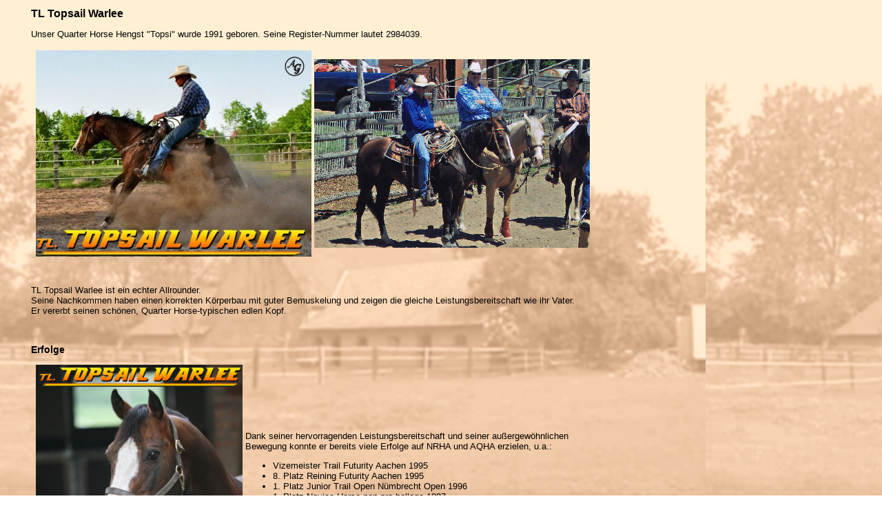

--- FILE ---
content_type: text/html
request_url: http://cowboys-heaven.de/20zucht/topsi.htm
body_size: 3006
content:
<!DOCTYPE HTML PUBLIC "-//W3C//DTD XHTML 1.0 Transitional//EN" "http://www.w3.org/TR/xhtml1/DTD/xhtml1-transitional.dtd">
<html>
<head>
<meta name="description" content="Cowboys Heaven">
<meta name="author" content="Anja Biermann">
<meta name="keywords" content="Roping, Cutting, Reining ">
<link rel="stylesheet" type="text/css" media="screen" href="../css/main.css">
<title>Startseite</title>
</head>

<body id="content" >
<h1>TL Topsail Warlee</h1>
<p>Unser Quarter Horse Hengst "Topsi" wurde 1991 geboren. Seine Register-Nummer lautet 2984039.</p>

<table>
<tr><td><img border="0" title="Topsi beim Stop" alt="Topsi beim Stop" src="../images/topsi1.jpg"/> </td>
<td><img border="0" title="Topsi mit anderen Hengsten" alt="Topsi mit anderen Hengsten" src="../images/topsi2.jpg"/> </td></tr>
</table>
<br>
<p>TL Topsail Warlee ist ein echter Allrounder.<br> 
Seine Nachkommen haben einen korrekten K�rperbau mit guter Bemuskelung und zeigen die gleiche Leistungsbereitschaft
wie ihr Vater. Er vererbt seinen sch�nen, Quarter Horse-typischen edlen Kopf.<p>
<br>
<!--<table>
<tr>
<td><img border="0" title="Topsi" alt="Topsi" src="../images/topsi4.jpg"/> </td>
<td><img border="0" title="Topsi" alt="Topsi" src="../images/topsi5.jpg"/> </td>
</tr>
</table>
<p>Vielen Dank an Sven Gm�r aus der Schweiz f�r die drei tollen Bilder von Topsi, die er bei einem Besuch im Juni 2007 aufgenommen hat!</p>-->
<h2>Erfolge</h2>
<table>
	<tr>
		<td><img border="0" title="Topsi" alt="Topsi" src="../images/topsi4.jpg"/><br>Foto: Sven Gm�r </td>
		<td><p>Dank seiner hervorragenden Leistungsbereitschaft und seiner au�ergew�hnlichen Bewegung konnte er bereits viele 
				Erfolge auf NRHA und AQHA erzielen, u.a.:</p>
				<ul>
        <li>Vizemeister Trail Futurity Aachen 1995</li>
        <li>8. Platz Reining Futurity Aachen 1995</li>
        <li>1. Platz Junior Trail Open N�mbrecht Open 1996</li>
        <li>1. Platz Novice Horse non pro hollage 1997</li>
        <li>Bronce Trophy Final List NP � Summer Slide 1997</li>
        <li>6. Platz Deutsche Meisterschaft Reining Aachen 2000</li>
        <li>3. Platz Deutsche Meisterschaft Hunter Seat, Equitana 2000</li>
        <li>6. Platz Working Cowhorse N�mbrecht 2001</li>
        <li>DQHA Reserve High Point Horse 2003 Ranch Horse Versatility Competition</li>
        <li>Register of Merit: Versatility Ranch Horse</li>
				<li>1. Platz Ranchcommunity Cup 2006</li>
				<li>DQHA Reserve High Point Horse 2006 Ranch Horse Versatility Competition</li>
      </ul>
			</td>
		</tr>
</table>
<br>
<br>
<br>
<br>
<br>
<h2>Stammbaum</h2>

<table>
<tr>
<td><img border="0" title="TL Top Sail Warlee" alt="Stammbaum TL Top Sail Warlee" src="../images/topsistammbaum.gif"/></td>
<td><img border="0" title="TL Top Sail Warlee" alt="Topsi mit anderen Hengsten" src="../images/topsi3.jpg"/> </td>
</tr>
</table>


<p>Decktaxe und Deckbedingungen geben wir auf Anfrage gern bekannt.<p>
</body>

</html>


--- FILE ---
content_type: text/css
request_url: http://cowboys-heaven.de/css/main.css
body_size: 2172
content:
/* TAGS */

body {
  font-family: Verdana, arial, helvetica, sans-serif;
  margin-top: 10px;
  margin-left: 10px;
  margin-right: 10px;
  margin-bottom: 10px;
  padding-top: 0px;
  padding-left: 0px;
  padding-right: 0px;
  padding-bottom: 0px;
  font-size: 13px;

}
table {
	font-family: Verdana, arial, helvetica, sans-serif;
	font-size: 13px;
	margin-top: 10px;
  	margin-left: 4px;
  	margin-right: 10px;
  	margin-bottom: 10px;
  	padding-top: 0px;
  	padding-left: 0px;
  	padding-right: 0px;
  	padding-bottom: 0px;
}

h1 {
  font-size: 16px;
  font-weight: bold;
  padding-bottom: 0px;
}

h2 {
  font-size: 14px;
  font-weight: bold;
  padding-bottom: 0px;
}

h3 {
  font-size: 16px;
  font-weight: bold;
  padding-bottom: 0px;
  text-align: center;
}

/* CLASSES*/

.oben { vertical-align:top}
.mittig {vertical-align:middle}
.unten {vertical-align:bottom}


/* UND WAS WAS DAS HIER NOCHMAL? IDs? */

#content {
	background-image:url(../images/background.jpg);
	max-width:800px;
	margin-left: 45px;

}

#pinwand {
	background-image:url(../images/pinwand.jpg);
	max-width:800px;
	margin-left: 45px;
	color: white;
}

#home {
	background-image:url(../images/background.jpg);
	  background-repeat:no-repeat;
	  margin-left: 45px;
}

#tnavitems{
	position: absolute;
	top:20px;
	left: 160px;
}

#tnav {
	background-image:url(../images/holzhoch2.jpg);
	background-repeat:repeat-x;
	background-position:0px 0px;
	margin: 0px;
	font-size: 14px;
	position: absolute;
	left: 0px;
	top: 0px; 
	width: 100%;
}

img.logo {
		position: absolute;
		top: 7px;
		left: 1px;
}

#tnav a.link {
  padding-right: 20px;
  font-weight: bold;
  text-decoration: none;
  color: white;
}

#tnav a.selected {
  padding-right: 20px;
  font-weight: bold;
  text-decoration: none;
  color: black;
}

#lnav {
 	background-image:url(../images/holzlaengs.jpg);
	background-repeat:repeat-y;
	background-position:0px 0px;
  font-size: 14px;
  margin-left: 10px;
  margin-top: 10px;
  margin-right: 10px;
  margin-bottom: 10px;
}


#lnav a.link {
  font-weight: normal;
  text-decoration: none;
  color: white;
}

#lnav a.selected {
  font-weight: normal;
  text-decoration: none;
  color: black;
}